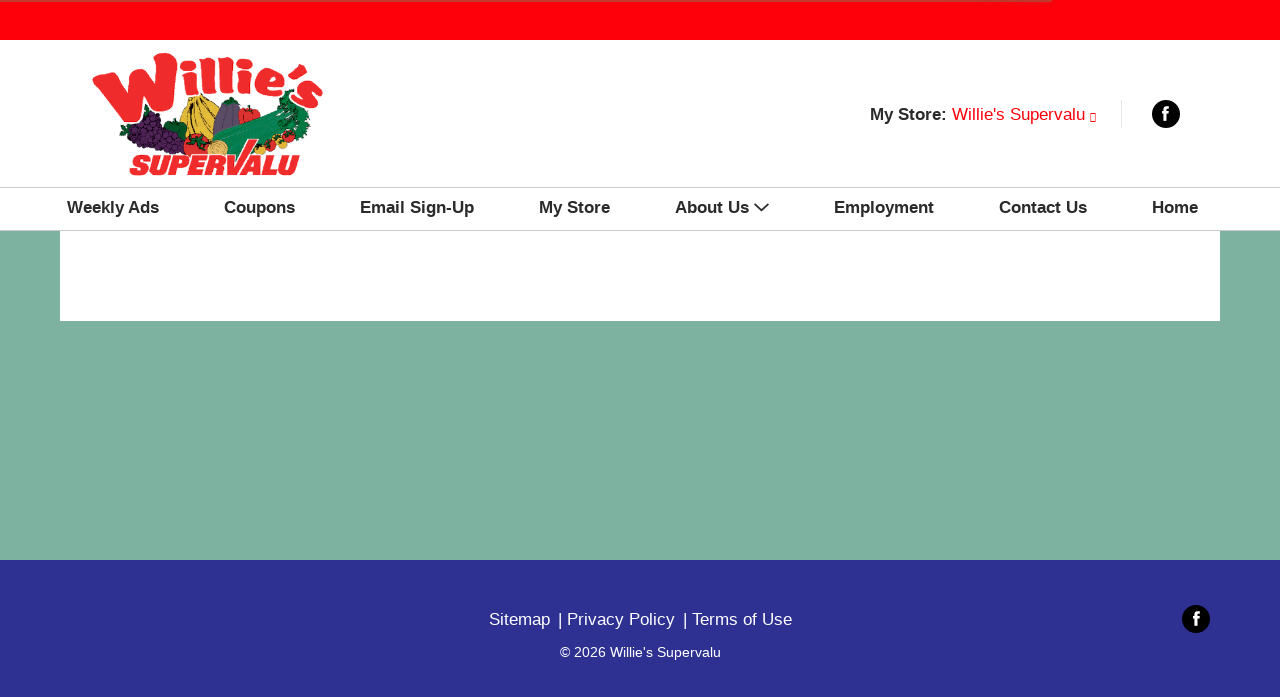

--- FILE ---
content_type: text/html; charset=UTF-8
request_url: https://www.williessupervalu.com/recipes?category_id=264312&n=healthy
body_size: 10698
content:

<!DOCTYPE html> 
<html lang="en-US" data-trailing-slash="">
<head>
    <meta http-equiv="X-UA-Compatible" content="IE=edge" />
    <meta charset="UTF-8" />
    <meta name="viewport" content="width=device-width" />
    <title>Recipes | Cooking Recipes | Appetizers | Willie&#039;s Supervalu</title>
<link data-rocket-prefetch href="https://asset.freshop.ncrcloud.com" rel="dns-prefetch">
<link data-rocket-prefetch href="https://supervalu.advertserve.com" rel="dns-prefetch">
<link data-rocket-prefetch href="https://www.googletagmanager.com" rel="dns-prefetch"><link rel="preload" data-rocket-preload as="image" href="https://www.williessupervalu.com/wp-content/uploads/2019/12/MorrisWilliesLogo.png" fetchpriority="high">
          <link rel="shortcut icon" href="https://www.williessupervalu.com/wp-content/uploads/2019/10/favicon-Willies-Supervalue.png" />
      <meta name='robots' content='index, follow, max-image-preview:large, max-snippet:-1, max-video-preview:-1' />
	<style>img:is([sizes="auto" i], [sizes^="auto," i]) { contain-intrinsic-size: 3000px 1500px }</style>
	
	<!-- This site is optimized with the Yoast SEO plugin v26.8 - https://yoast.com/product/yoast-seo-wordpress/ -->
	<meta name="description" content="Find cooking recipes for the kitchen at Willie&#039;s Supervalu. Discover recipes for appetizers, desserts, breakfast, lunch or dinner here!" />
	<link rel="canonical" href="https://www.williessupervalu.com/recipes" />
	<meta property="og:locale" content="en_US" />
	<meta property="og:type" content="article" />
	<meta property="og:title" content="Recipes | Cooking Recipes | Appetizers | Willie&#039;s Supervalu" />
	<meta property="og:description" content="Find cooking recipes for the kitchen at Willie&#039;s Supervalu. Discover recipes for appetizers, desserts, breakfast, lunch or dinner here!" />
	<meta property="og:url" content="https://www.williessupervalu.com/recipes" />
	<meta property="og:site_name" content="Willie&#039;s Supervalu" />
	<meta property="article:publisher" content="https://www.facebook.com/WilliesSV/" />
	<meta property="article:modified_time" content="2020-02-10T19:05:55+00:00" />
	<meta name="twitter:card" content="summary_large_image" />
	<script type="application/ld+json" class="yoast-schema-graph">{"@context":"https://schema.org","@graph":[{"@type":"WebPage","@id":"https://www.williessupervalu.com/recipes","url":"https://www.williessupervalu.com/recipes","name":"Recipes | Cooking Recipes | Appetizers | Willie's Supervalu","isPartOf":{"@id":"https://www.williessupervalu.com/#website"},"datePublished":"2015-09-25T20:11:41+00:00","dateModified":"2020-02-10T19:05:55+00:00","description":"Find cooking recipes for the kitchen at Willie's Supervalu. Discover recipes for appetizers, desserts, breakfast, lunch or dinner here!","breadcrumb":{"@id":"https://www.williessupervalu.com/recipes#breadcrumb"},"inLanguage":"en-US","potentialAction":[{"@type":"ReadAction","target":["https://www.williessupervalu.com/recipes"]}]},{"@type":"BreadcrumbList","@id":"https://www.williessupervalu.com/recipes#breadcrumb","itemListElement":[{"@type":"ListItem","position":1,"name":"Home","item":"https://www.williessupervalu.com/"},{"@type":"ListItem","position":2,"name":"Recipes"}]},{"@type":"WebSite","@id":"https://www.williessupervalu.com/#website","url":"https://www.williessupervalu.com/","name":"Willie&#039;s Supervalu","description":"","publisher":{"@id":"https://www.williessupervalu.com/#organization"},"potentialAction":[{"@type":"SearchAction","target":{"@type":"EntryPoint","urlTemplate":"https://www.williessupervalu.com/?s={search_term_string}"},"query-input":{"@type":"PropertyValueSpecification","valueRequired":true,"valueName":"search_term_string"}}],"inLanguage":"en-US"},{"@type":"Organization","@id":"https://www.williessupervalu.com/#organization","name":"Willie's Supervalu","url":"https://www.williessupervalu.com/","logo":{"@type":"ImageObject","inLanguage":"en-US","@id":"https://www.williessupervalu.com/#/schema/logo/image/","url":"https://www.williessupervalu.com/wp-content/uploads/2020/01/logo@2x.png","contentUrl":"https://www.williessupervalu.com/wp-content/uploads/2020/01/logo@2x.png","width":"2048","height":"948","caption":"Willie's Supervalu"},"image":{"@id":"https://www.williessupervalu.com/#/schema/logo/image/"},"sameAs":["https://www.facebook.com/WilliesSV/","https://www.instagram.com/morris.bou.crew/"]}]}</script>
	<!-- / Yoast SEO plugin. -->


<link rel='dns-prefetch' href='//asset.freshop.ncrcloud.com' />

<link rel='stylesheet' id='owl-carousel-css-css' href='https://www.williessupervalu.com/wp-content/themes/fp-wp-simply-good-unfi/resources/vendor/owlcarousel/assets/owl.carousel.css?ver=1.0.1' type='text/css' media='all' />
<link rel='stylesheet' id='owl-carousel-theme-css-css' href='https://www.williessupervalu.com/wp-content/themes/fp-wp-simply-good-unfi/resources/vendor/owlcarousel/assets/owl.theme.default.min.css?ver=1.0.1' type='text/css' media='all' />
<link rel='stylesheet' id='style-print-css' href='https://www.williessupervalu.com/wp-content/themes/fp-wp-simply-good-unfi/resources/stylesheets/css/print.css?ver=1.0.1' type='text/css' media='all' />
<link rel='stylesheet' id='style-wp-content-css' href='https://www.williessupervalu.com/wp-includes/js/tinymce/skins/wordpress/wp-content.css?ver=6.8.3' type='text/css' media='all' />
<link rel='stylesheet' id='style-screen-css' href='https://www.williessupervalu.com/wp-content/themes/fp-wp-simply-good-unfi/resources/stylesheets/css/screen.css?ver=1.0.1' type='text/css' media='all' />
<style id='wp-block-library-inline-css' type='text/css'>
:root{--wp-admin-theme-color:#007cba;--wp-admin-theme-color--rgb:0,124,186;--wp-admin-theme-color-darker-10:#006ba1;--wp-admin-theme-color-darker-10--rgb:0,107,161;--wp-admin-theme-color-darker-20:#005a87;--wp-admin-theme-color-darker-20--rgb:0,90,135;--wp-admin-border-width-focus:2px;--wp-block-synced-color:#7a00df;--wp-block-synced-color--rgb:122,0,223;--wp-bound-block-color:var(--wp-block-synced-color)}@media (min-resolution:192dpi){:root{--wp-admin-border-width-focus:1.5px}}.wp-element-button{cursor:pointer}:root{--wp--preset--font-size--normal:16px;--wp--preset--font-size--huge:42px}:root .has-very-light-gray-background-color{background-color:#eee}:root .has-very-dark-gray-background-color{background-color:#313131}:root .has-very-light-gray-color{color:#eee}:root .has-very-dark-gray-color{color:#313131}:root .has-vivid-green-cyan-to-vivid-cyan-blue-gradient-background{background:linear-gradient(135deg,#00d084,#0693e3)}:root .has-purple-crush-gradient-background{background:linear-gradient(135deg,#34e2e4,#4721fb 50%,#ab1dfe)}:root .has-hazy-dawn-gradient-background{background:linear-gradient(135deg,#faaca8,#dad0ec)}:root .has-subdued-olive-gradient-background{background:linear-gradient(135deg,#fafae1,#67a671)}:root .has-atomic-cream-gradient-background{background:linear-gradient(135deg,#fdd79a,#004a59)}:root .has-nightshade-gradient-background{background:linear-gradient(135deg,#330968,#31cdcf)}:root .has-midnight-gradient-background{background:linear-gradient(135deg,#020381,#2874fc)}.has-regular-font-size{font-size:1em}.has-larger-font-size{font-size:2.625em}.has-normal-font-size{font-size:var(--wp--preset--font-size--normal)}.has-huge-font-size{font-size:var(--wp--preset--font-size--huge)}.has-text-align-center{text-align:center}.has-text-align-left{text-align:left}.has-text-align-right{text-align:right}#end-resizable-editor-section{display:none}.aligncenter{clear:both}.items-justified-left{justify-content:flex-start}.items-justified-center{justify-content:center}.items-justified-right{justify-content:flex-end}.items-justified-space-between{justify-content:space-between}.screen-reader-text{border:0;clip-path:inset(50%);height:1px;margin:-1px;overflow:hidden;padding:0;position:absolute;width:1px;word-wrap:normal!important}.screen-reader-text:focus{background-color:#ddd;clip-path:none;color:#444;display:block;font-size:1em;height:auto;left:5px;line-height:normal;padding:15px 23px 14px;text-decoration:none;top:5px;width:auto;z-index:100000}html :where(.has-border-color){border-style:solid}html :where([style*=border-top-color]){border-top-style:solid}html :where([style*=border-right-color]){border-right-style:solid}html :where([style*=border-bottom-color]){border-bottom-style:solid}html :where([style*=border-left-color]){border-left-style:solid}html :where([style*=border-width]){border-style:solid}html :where([style*=border-top-width]){border-top-style:solid}html :where([style*=border-right-width]){border-right-style:solid}html :where([style*=border-bottom-width]){border-bottom-style:solid}html :where([style*=border-left-width]){border-left-style:solid}html :where(img[class*=wp-image-]){height:auto;max-width:100%}:where(figure){margin:0 0 1em}html :where(.is-position-sticky){--wp-admin--admin-bar--position-offset:var(--wp-admin--admin-bar--height,0px)}@media screen and (max-width:600px){html :where(.is-position-sticky){--wp-admin--admin-bar--position-offset:0px}}
</style>
<style id='classic-theme-styles-inline-css' type='text/css'>
/*! This file is auto-generated */
.wp-block-button__link{color:#fff;background-color:#32373c;border-radius:9999px;box-shadow:none;text-decoration:none;padding:calc(.667em + 2px) calc(1.333em + 2px);font-size:1.125em}.wp-block-file__button{background:#32373c;color:#fff;text-decoration:none}
</style>
<link rel='stylesheet' id='new_style-css' href='https://www.williessupervalu.com/wp-content/plugins/freshop-so-layout-blocks/so_prebuilt_layouts.css?ver=1.0.0' type='text/css' media='all' />
<link rel='stylesheet' id='bb-taps-editor-style-shared-css' href='https://www.williessupervalu.com/wp-content/editor-style-shared.css?ver=6.8.3' type='text/css' media='all' />
<link rel='stylesheet' id='UserAccessManagerLoginForm-css' href='https://www.williessupervalu.com/wp-content/plugins/user-access-manager/assets/css/uamLoginForm.css?ver=2.3.11' type='text/css' media='screen' />
<script type="text/javascript" src="https://www.williessupervalu.com/wp-content/themes/fp-wp-simply-good-unfi/resources/vendor/jquery/jquery-2.1.1.min.js?ver=1.0.1" id="jquery-js"></script>
<script type="text/javascript" id="file_uploads_nfpluginsettings-js-extra">
/* <![CDATA[ */
var params = {"clearLogRestUrl":"https:\/\/www.williessupervalu.com\/wp-json\/nf-file-uploads\/debug-log\/delete-all","clearLogButtonId":"file_uploads_clear_debug_logger","downloadLogRestUrl":"https:\/\/www.williessupervalu.com\/wp-json\/nf-file-uploads\/debug-log\/get-all","downloadLogButtonId":"file_uploads_download_debug_logger"};
/* ]]> */
</script>




















<script type="text/javascript" async src="https://asset.freshop.ncrcloud.com/freshop.js?app_key=willies_unfi&amp;asset_app_key=willies_supervalu&amp;callback=freshopInitialized&amp;allow_bots=true" id="freshop-js"></script>

<link rel="https://api.w.org/" href="https://www.williessupervalu.com/wp-json/" /><link rel="alternate" title="JSON" type="application/json" href="https://www.williessupervalu.com/wp-json/wp/v2/pages/60" /><link rel="alternate" title="oEmbed (JSON)" type="application/json+oembed" href="https://www.williessupervalu.com/wp-json/oembed/1.0/embed?url=https%3A%2F%2Fwww.williessupervalu.com%2Frecipes" />
<link rel="alternate" title="oEmbed (XML)" type="text/xml+oembed" href="https://www.williessupervalu.com/wp-json/oembed/1.0/embed?url=https%3A%2F%2Fwww.williessupervalu.com%2Frecipes&#038;format=xml" />
<!-- Global site tag (gtag.js) - Google Analytics -->
<script async src="https://www.googletagmanager.com/gtag/js?id=UA-23272870-1"></script>
<script>
  window.dataLayer = window.dataLayer || [];
  function gtag(){dataLayer.push(arguments);}
  gtag('js', new Date());

  gtag('config', 'UA-23272870-1');
</script>
<script type="text/javascript"><!--// Typekit Fonts --></script><!--// <style></style> --><!-- BEGIN ADVERTSERVE CODE -->
<script type="text/javascript">
var _avp = _avp || [];
(function() {
  var s = document.createElement('script');
  s.type = 'text/javascript'; s.async = true; s.src = window.location.protocol + '//supervalu.advertserve.com/js/libcode3.js';
  var x = document.getElementsByTagName('script')[0];
  x.parentNode.insertBefore(s, x);
})();
</script>
<!-- END ADVERTSERVE CODE -->
<!-- Theme Customizer --  Styles-->
<style type="text/css">
    
/* CORE COLORS*/    
    
    /*HR Color*/
    hr,
    .hr-color,
    hr.hr-color {
        border-top: 2px solid #157254; /*primary*/
    }
    
    /*Page Wrap Background Color*/
    .page-wrap { 
        background: #7db1a0; /*light grey*/
    }
    
    /*Text Widget Header 1 Text*/
    .textwidget h1 {           
        color: #2e3192; /*primary*/
    }    
    
    /*Text Widget Header 2 Text*/
    .textwidget h2 {           
        color: #fe000a; /*secondary*/
    }
    
    /*Text Widget Header 3 Text*/
    .textwidget h3 {           
        color: #016544; /*tertiary*/
    } 
    
    /*Link Base Color*/
    a,
    a:hover,
    a:active,
    a:focus,
    .fp-btn-link, 
    a.fp-btn-link,
    .fp-store-locator .fp-panel-item .fp-store-title a,
    .fp-store-locator .fp-panel-item .fp-panel-body a.fp-link-secondary,
    .fp-department-breadcrumb .fp-back a,
    .fp-department-breadcrumb .fp-back a:hover,
    .fp-department-breadcrumb .fp-back a:active,
    .fp-department-breadcrumb .fp-back a:focus,
    .fp-btn-instructions .fp-custom-link,
    .store-landing .store-explore div a,
    .fp-user-store-indicator .fp-dropdown-selected-store .fp-store-hours a, 
    .fp-user-store-indicator .fp-dropdown-selected-store .fp-store-phone a, 
    .fp-user-store-indicator .fp-dropdown-selected-store .fp-store-directions a, 
    .fp-user-store-indicator .fp-dropdown-selected-store .fp-store-other a {
        color: #fe000a ; /*secondary*/
    }
    
    .fp-user-store-indicator .fp-dropdown-selected-store .fp-store-hours a, 
    .fp-user-store-indicator .fp-dropdown-selected-store .fp-store-phone a, 
    .fp-user-store-indicator .fp-dropdown-selected-store .fp-store-directions a, 
    .fp-user-store-indicator .fp-dropdown-selected-store .fp-store-other a {
        color: #fe000a !important; /*secondary*/
    } 

    /*Link Base Color Hover*/
    a:hover, 
    .fp-nav li a:hover, 
    .fp-nav li a:focus,
    .fp-paging-list ul li a.fp-is-selected,
    .fp-paging-list ul li a:hover,
    .fp-paging .fp-btn-first:hover, 
    .fp-paging .fp-btn-last:hover, 
    .fp-paging .fp-btn-prev:hover, 
    .fp-paging .fp-btn-next:hover,
    .store-landing .store-explore div a:hover { 
	   color: #c2171e; /*secondary-dark*/
    }

    /*Primary Button Background Color*/
    .fp-btn-primary,
    .fp-mini-list .fp-btn-checkout,
    .fp-mini-list.fp-is-checkout-disabled .fp-btn-full-list,
    a.fp-btn-primary,
    .fp-mini-list a.fp-btn-checkout,
    .fp-mini-list.fp-is-checkout-disabled a.fp-btn-full-list,
    .fp-btn, 
    .fp-json-editor .btn, a.fp-btn, 
    .fp-json-editor a.btn, 
    input[type="submit"].fp-btn, 
    .fp-json-editor input[type="submit"].btn,
    a.button, 
    .store-landing.selected-store .store-buttons a, 
    input[type="submit"], 
    button.button, 
    li.button-medium a,
    .fp-account-create input[type=submit].fp-btn-create,
    .fp-checkout-banner .fp-btn-checkout {
	   background: #2e3192; /*primary*/
    }  
    
    /*Primary Button Background Color Hover*/   
    a.button:active,
    a.button:hover,
    a.button:focus, 
    .store-landing.selected-store .store-buttons a:hover, input[type="submit"]:hover, 
    button.button:hover, 
    li.button-medium a:hover,
    .fp-btn-primary:hover,
    .fp-mini-list .fp-btn-checkout:hover, 
    .fp-mini-list.fp-is-checkout-disabled .fp-btn-full-list:hover, 
    .fp-btn-primary:focus, 
    .fp-mini-list .fp-btn-checkout:focus, 
    .fp-mini-list.fp-is-checkout-disabled .fp-btn-full-list:focus, 
    .fp-btn-primary:active, 
    .fp-mini-list .fp-btn-checkout:active, 
    .fp-mini-list.fp-is-checkout-disabled .fp-btn-full-list:active, 
    .fp-btn-primary.fp-is-active, 
    .fp-mini-list .fp-is-active.fp-btn-checkout, 
    .fp-mini-list.fp-is-checkout-disabled .fp-is-active.fp-btn-full-list, a.fp-btn-primary:hover, 
    .fp-mini-list a.fp-btn-checkout:hover, 
    .fp-mini-list.fp-is-checkout-disabled a.fp-btn-full-list:hover, 
    a.fp-btn-primary:focus, 
    .fp-mini-list a.fp-btn-checkout:focus, 
    .fp-mini-list.fp-is-checkout-disabled a.fp-btn-full-list:focus, 
    a.fp-btn-primary:active, 
    .fp-mini-list a.fp-btn-checkout:active, 
    .fp-mini-list.fp-is-checkout-disabled a.fp-btn-full-list:active, 
    a.fp-btn-primary.fp-is-active, 
    .fp-mini-list a.fp-is-active.fp-btn-checkout, 
    .fp-mini-list.fp-is-checkout-disabled a.fp-is-active.fp-btn-full-list,
    .fp-btn:hover, 
    .fp-json-editor .btn:hover, 
    .fp-btn:focus, 
    .fp-json-editor .btn:focus, 
    .fp-btn:active, 
    .fp-json-editor .btn:active, 
    .fp-btn.fp-is-active, 
    .fp-json-editor .fp-is-active.btn, 
    a.fp-btn:hover, 
    .fp-json-editor a.btn:hover, 
    a.fp-btn:focus, 
    .fp-json-editor a.btn:focus, 
    a.fp-btn:active, 
    .fp-json-editor a.btn:active, 
    a.fp-btn.fp-is-active, 
    .fp-json-editor a.fp-is-active.btn, 
    input[type="submit"].fp-btn:hover, 
    .fp-json-editor input[type="submit"].btn:hover, 
    input[type="submit"].fp-btn:focus, 
    .fp-json-editor input[type="submit"].btn:focus, 
    input[type="submit"].fp-btn:active, 
    .fp-json-editor input[type="submit"].btn:active, 
    input[type="submit"].fp-btn.fp-is-active, 
    .fp-json-editor input[type="submit"].fp-is-active.btn
    a.button:active, 
    .store-landing.selected-store .store-buttons a:hover,
    input[type="submit"]:hover, 
    button.button:hover, 
    li.button-medium a:hover,
    .fp-account-create input[type=submit].fp-btn-create.fp-is-active, 
    .fp-account-create input[type=submit].fp-btn-create:active, 
    .fp-account-create input[type=submit].fp-btn-create:focus, 
    .fp-account-create input[type=submit].fp-btn-create:hover ,
    .fp-checkout-banner .fp-btn-checkout:hover {
        background: #161057 !important; /*primary-dark*/ 
    }
    
    /*Primary Button Text Color*/    
    .fp-btn-primary, .fp-mini-list .fp-btn-checkout, .fp-mini-list.fp-is-checkout-disabled .fp-btn-full-list, a.fp-btn-primary, .fp-mini-list a.fp-btn-checkout, .fp-mini-list.fp-is-checkout-disabled a.fp-btn-full-list, .fp-btn, .fp-json-editor .btn, a.fp-btn, .fp-json-editor a.btn, input[type="submit"].fp-btn, .fp-json-editor input[type="submit"].btn, a.button, .store-landing.selected-store .store-buttons a, input[type="submit"], button.button, li.button-medium a, .fp-account-create input[type=submit].fp-btn-create, .fp-checkout-banner .fp-btn-checkout {
        color: #FFFFFF; /*white*/ 
    } 

    /*Secondary Button Background Color*/   
    a.button-secondary, 
    .store-landing .store-buttons a,
    .fp-btn-secondary, 
    .fp-result-header .fp-result-sub-header .fp-options-left .fp-btn-clear-my-favorites, 
    .fp-json-editor .btn, 
    .fp-delivery-indicator form[name="fp-form-delivery-email"] .fp-email-btn, 
    .fp-mini-list .fp-btn-full-list, 
    .fp-recipe-detail .fp-item-details .fp-btn-add-ingredients, 
    a.fp-btn-secondary, 
    .fp-result-header .fp-result-sub-header .fp-options-left a.fp-btn-clear-my-favorites, .fp-json-editor a.btn, 
    .fp-delivery-indicator form[name="fp-form-delivery-email"] a.fp-email-btn, 
    .fp-mini-list a.fp-btn-full-list, 
    .fp-recipe-detail .fp-item-details a.fp-btn-add-ingredients {
	   background: #fe000a; /*secondary*/           
    }    
    
    /*Secondary Button Background Color Hover*/   
    a.button-secondary:active, 
    .store-landing .store-buttons a:hover,
    .fp-btn-secondary:hover,
    .fp-result-header .fp-result-sub-header .fp-options-left .fp-btn-clear-my-favorites:hover, 
    .fp-json-editor .btn:hover, 
    .fp-delivery-indicator form[name="fp-form-delivery-email"] .fp-email-btn:hover, 
    .fp-mini-list .fp-btn-full-list:hover, 
    .fp-recipe-detail .fp-item-details .fp-btn-add-ingredients:hover, 
    .fp-btn-secondary:focus, 
    .fp-result-header .fp-result-sub-header .fp-options-left .fp-btn-clear-my-favorites:focus, 
    .fp-json-editor .btn:focus, 
    .fp-delivery-indicator form[name="fp-form-delivery-email"] .fp-email-btn:focus, 
    .fp-mini-list .fp-btn-full-list:focus, 
    .fp-recipe-detail .fp-item-details .fp-btn-add-ingredients:focus, 
    .fp-btn-secondary:active, 
    .fp-result-header .fp-result-sub-header .fp-options-left .fp-btn-clear-my-favorites:active, 
    .fp-json-editor .btn:active, 
    .fp-delivery-indicator form[name="fp-form-delivery-email"] .fp-email-btn:active, 
    .fp-mini-list .fp-btn-full-list:active, 
    .fp-recipe-detail .fp-item-details .fp-btn-add-ingredients:active, 
    .fp-btn-secondary.fp-is-active, 
    .fp-result-header .fp-result-sub-header .fp-options-left .fp-is-active.fp-btn-clear-my-favorites, 
    .fp-json-editor .fp-is-active.btn, .fp-delivery-indicator form[name="fp-form-delivery-email"] .fp-is-active.fp-email-btn, 
    .fp-mini-list .fp-is-active.fp-btn-full-list, 
    .fp-recipe-detail .fp-item-details .fp-is-active.fp-btn-add-ingredients, a.fp-btn-secondary:hover, 
    .fp-result-header .fp-result-sub-header .fp-options-left a.fp-btn-clear-my-favorites:hover, 
    .fp-json-editor a.btn:hover, 
    .fp-delivery-indicator form[name="fp-form-delivery-email"] a.fp-email-btn:hover, 
    .fp-mini-list a.fp-btn-full-list:hover, 
    .fp-recipe-detail .fp-item-details a.fp-btn-add-ingredients:hover, 
    a.fp-btn-secondary:focus, 
    .fp-result-header .fp-result-sub-header .fp-options-left a.fp-btn-clear-my-favorites:focus, 
    .fp-json-editor a.btn:focus, 
    .fp-delivery-indicator form[name="fp-form-delivery-email"] a.fp-email-btn:focus, 
    .fp-mini-list a.fp-btn-full-list:focus, 
    .fp-recipe-detail .fp-item-details a.fp-btn-add-ingredients:focus, 
    a.fp-btn-secondary:active, 
    .fp-result-header .fp-result-sub-header .fp-options-left a.fp-btn-clear-my-favorites:active, 
    .fp-json-editor a.btn:active, 
    .fp-delivery-indicator form[name="fp-form-delivery-email"] a.fp-email-btn:active, 
    .fp-mini-list a.fp-btn-full-list:active, 
    .fp-recipe-detail .fp-item-details a.fp-btn-add-ingredients:active, 
    a.fp-btn-secondary.fp-is-active, 
    .fp-result-header .fp-result-sub-header .fp-options-left a.fp-is-active.fp-btn-clear-my-favorites, 
    .fp-json-editor a.fp-is-active.btn, 
    .fp-delivery-indicator form[name="fp-form-delivery-email"] a.fp-is-active.fp-email-btn,
    .fp-mini-list a.fp-is-active.fp-btn-full-list, 
    .fp-recipe-detail .fp-item-details a.fp-is-active.fp-btn-add-ingredients,
    a.button-secondary:active,
    .store-landing .store-buttons a:hover {
 	   background: #c2171e; /*secondary-dark*/         
    }
    
    /*Secondary Button Text Color*/    
    .fp-btn-secondary, .fp-result-header .fp-result-sub-header .fp-options-left .fp-btn-clear-my-favorites, .fp-delivery-indicator form[name="fp-form-delivery-email"] .fp-email-btn, .fp-mini-list .fp-btn-full-list, .fp-recipe-detail .fp-item-details .fp-btn-add-ingredients, a.fp-btn-secondary, .fp-result-header .fp-result-sub-header .fp-options-left a.fp-btn-clear-my-favorites, .fp-delivery-indicator form[name="fp-form-delivery-email"] a.fp-email-btn, .fp-mini-list a.fp-btn-full-list, .fp-recipe-detail .fp-item-details a.fp-btn-add-ingredients {
        color: #FFFFFF; /*white*/ 
    } 
    
    /*Add To Cart Buttons*/
    .fp-item-action [class*='fp-btn-'] {
        color: #2e3192; /*primary*/  
    }
    
    .fp-item-action [class*='fp-btn-']:hover,
    .fp-item-action [class*='fp-btn-']:hover,
    .fp-item-action [class*="fp-btn-"]:active {
        color: #161057; /*primary dark*/
    }  
    
    /*Back To Top Button Color*/
    a.cd-top {
        color: #7db1a0; /*primary*/
    }  
    
    /*Back To Top Button Color Hover*/
    a.cd-top:hover, 
    a.cd-top:focus, 
    a.cd-top:active {
        color: #016544; /*primary dark*/
    }   
    
    /*Social Icon Color*/
    ul.social-links li [class^="fp-icon"],
    footer .social-links li a span:first-child {
        color: #FFFFFF; /*white*/
    } 
    
    /*Social Icon Color Hover*/
    ul.social-links li [class^="fp-icon"]:hover {
        color: #FFFFFF; /*white*/
    }    
    
    /*Social Icon Background Color*/
    ul.social-links li [class^="fp-icon"] {
        background: #000000; /*primary*/
    }
    
    /*Social Icon Background Color Hover*/
    ul.social-links li [class^="fp-icon"]:hover {
        background: #5e5e5e; /*primary dark*/
    }     
    
    /*Forms*/
    .fp-required {
	   color: #2e3192; /*primary*/         
    }    
    
    /*Home Page - Bucket Background Color / so page builder*/
    .buckets .bucket a {
        background: #2e3192; /*primary*/
    }
    
    /*Home Page - Bucket Background Color / so page builder*/
    .buckets .bucket a:hover {
        background: #161057; /*primary-dark*/
    }       
    
    /*Shop Page - Shopping Filter Checkbox*/
    input[type='checkbox'].fp-checkbox + label.fp-checkbox .fp-icon-checkbox,
    input[type='radio'].fp-radio + label.fp-radio .fp-icon-radio {
        color: #2e3192; /*primary*/  
    }
    
    /*Shop Page - Checkout Banner Background Color*/
    /*.fp-checkout-banner {
        background-color: ; /*tertiary*/
    /*}*/

    /*Shop Page - Checkout Banner Text Color*/
    /*.fp-checkout-banner .fp-banner-title, 
    .fp-checkout-banner .fp-banner-sub-title,
    .fp-checkout-banner a.fp-btn-available-times, 
    .fp-checkout-banner a.fp-btn-selected-store {
        color: ; /*white*/
    /*}*/    
    
    /*Product Detail Page - Add To List Button*/
    .fp-item-action-lg:not(.fp-is-item-in-list) .fp-btn-increment:after {
        background: #2e3192; /*primary*/  
    }
    
    /*Product Detail Page - Information*/
    .fp-product-detail .fp-nav-tabs li a:hover, 
    .fp-product-detail .fp-nav-tabs .active a {
        border-bottom: 8px solid #161057; /*primary*/
    }
    
    /*Store Locator Page - Map Icons & Badges*/
    /*.fp-store-locator .fp-google-map .fp-icon {
       color: #fe000a; /*secondary*/  
    /*}*/
    
    /*.fp-store-locator .fp-google-map .fp-icon .fp-badge-icon,
    .fp-store-locator .fp-panel-item .fp-panel-heading .fp-badge-icon,
    .fp-badge-icon {
       background: #fe000a; /*secondary*/ 
    /*}*/
    
    /*Weekly Ad Page - Grid Filter Icon*/
    .fp-result-header .fp-result-sub-header .fp-options-right .fp-btn-icon:not(.fp-btn-prev):not(.fp-btn-next):hover, 
    .fp-result-header .fp-result-sub-header .fp-options-right .fp-btn-icon:not(.fp-btn-prev):not(.fp-btn-next).fp-is-selected {
        color: #2e3192; /*primary*/ 
    }
    
    /*Recipe Detail Page - Print Icon Hover Color*/
    .fp-recipe-detail .fp-item-details .fp-item-image .fp-print:hover {
        color: #161057; /*primary*/  
    }
    
    /*Recipe Detail Page - Shelf Tag Color*/
    .fp-shelf-tag.fp-is-selected {
        background-color: #161057; /*primary-dark*/ 
    }

    
    
/* HEADER COLORS*/       
    /*Top Header Background Color*/
    #header .top-header {
        background: #fe000a; /*secondary*/
    } 
 
    /*Header Text Color*/
    #header ul.header-menu li:first-child:after,
    #header .user-my-account-link,
    #header .user-store-indicator, 
    #header .user-session-indicator,
    ul.social-links li span.social-title {
        color:  #2B2B2B; /*quarternary*/
    }
    
    /*Header Link Color*/         
    #header .user-store-indicator a {
        color:  #fe000a; /*secondary*/
    }    

    /*Header Link Color Hover*/         
    #header .user-store-indicator a:hover {
        color:  #c2171e; /*secondary-dark*/
    }    
    
    /*Top Header - My Store Dropdown - Store Name Link Color*/
    #header .top-header .fp-user-store-indicator .fp-dropdown-selected-store a,
    #header .top-header .fp-user-store-indicator .fp-dropdown-selected-store span a {
        color: #fe000a; /*secondary*/
    }
              
    /*Header Background Color*/
    #header {
        background: #FFFFFF; /*white*/
    }
        
    /*Reorder Button Color*/
    /*#header .second-row-wrap .reorder-wrap .reorder-indicator a,
    .reorder-indicator a,
    .fp-reorder-indicator .fp-btn-reorder,
    .fp-reorder-indicator a.fp-btn-reorder {
        color: ; /*quarternary*/
    /*}*/ 
    
    /*Reorder Button Color Hover*/
    /*#header .second-row-wrap .reorder-wrap .reorder-indicator a:hover,
    .reorder-indicator a:hover {
        color: ; /*secondary*/
    /*}*/ 
        
    /*Mini List Icon Color*/
    /*.fp-mini-list-indicator .fp-icon-list-indicator {
        color: ; /*tertiary*/
    /*}*/ 
 
    /*Mini List Icon Color Mobile*/    
    /*#mini-list-mobile-wrapper .fp-mini-list-indicator .fp-btn-indicator .fp-list-quantity {
        background: ; /*tertiary*/
    /*}*/     
        
    /*Dropdown Search Background Color*/
    /*.fp-search-box .fp-dropdown-search {
        background-color: ; /*primary*/
    /*}*/
    
    /*Dropdown Search Background Text Color*/
    /*.fp-search-box .fp-dropdown-search span,
    .fp-search-box .fp-dropdown-search button.fp-dropdown-value .fp-dropdown-icon:before {
        color: ; /*white*/
    /*}*/
    
    /* MOBILE HEADER*/
    /*Mobile Header Select Store Link Color*/
    .mobile-nav-wrapper .account-menu-wrapper #mobile-selected-store a {
        color: #2B2B2B; /*quarternary*/
    }
    
/* MAIN MENU COLORS */
    /*Main Menu Link Color*/
    .main-menu-container .sf-menu.main-menu > li > a {
        color: #2B2B2B; /*quarternary*/    
    }
    
    /*Main Menu Border Top Color*/
    .main-menu-container .sf-menu.main-menu.root-menu-only > li > ul,
    .main-menu-container li.nav-shopping > ul,
    .main-menu-container .sf-menu.main-menu > li > ul:not(#departments) {
            border-top: 6px solid #2B2B2B; /*primary*/
    }
    
    /*Main Menu Link Color Hover*/
    .main-menu-container .sf-menu.main-menu > li > a:hover,
    .main-menu-container .sf-menu.main-menu > li.sfHover > a,
    .main-menu-container .sf-menu.main-menu.root-menu-only > li > ul li:hover > a,
    .main-menu-container .sf-menu.main-menu.root-menu-only > li > ul li.sf-hover > a,
    .main-menu-container li.nav-shopping > ul li:hover > a,
    .main-menu-container li.nav-shopping > ul li.sf-hover > a,
    .main-menu-container .sf-menu.main-menu > li.current-menu-item > a,
    .main-menu-container .sf-menu.main-menu > li.current-page-parent > a,
    .main-menu-container .sf-menu.main-menu > li.current-page-ancestor > a    {
        color: #fe000a; /*primary*/    
    }    
    

/* HOMEPAGE COLORS */   
    /*Homepage Headline Background Color*/
    /*.homepage-headline {
        background: ; /*tertiary*/   
    /*}*/ 
    
    /*Homepage Headline Title Color*/
    /*.homepage-headline h1 {
        color: ; /*white*/  
    /*}*/   
        
    /*CTA Box Item Title Background Color*/
    /*.cta-box-item h1 {
        background: ; /*tertiary*/
    /*}*/ 
    
    /*CTA Box Item Title Background Hover Color*/
    /*.cta-box-item h1:hover,
    .cta-box-item:hover h1 {
        background: ; /*primary*/
    /*}*/
        
    /*Homepage Bucket Border Color*/
    /*.homepage-bottom a {
        border: 1px solid ; /*tertiary*/
    /*}*/
    
    /*Homepage Bucket Link Color*/
    /*.homepage-bottom a em,
    .homepage-bottom {
        color: ; /*tertiary*/
    /*}*/
    
    /*Homepage Bucket Hover Color*/
    /*.homepage-bottom a:hover {
        color: ; /*primary*/
        /*border: 1px solid ; /*primary*/
    /*}*/    
    
    /*.homepage-bottom a:hover em {
        color: ; /*primary*/
    /*}*/    
    
    /*Department Goods Text Color*/
    /*.dept-goods-wrap a.dept-goods-item {
        color: ; /*secondary*/
    /*}*/
    
    /*Department Goods Text Color Hover*/
    /*.dept-goods-wrap a.dept-goods-item:hover {
        color: ; /*secondary*/
    /*}*/
    
    
/* FOOTER COLORS */
    /*Footer Background Color*/
    footer {
        background-color: #2e3192; /*quarternary*/
    }
        
    /*Footer Text Color*/
    footer .footer-content > div a,
    footer .copyright,
    footer .footer-menu-col li + li:before {
        color: #FFFFFF; /*white*/
    } 
        
    /*Footer Text Color Hover*/
    footer .footer-content > div a:hover,
    footer .footer-menu-bottom li a:hover {
        color: #fe000a; /*secondary*/
    } 
   
    </style>
    <meta name="generator" content="WP Rocket 3.20.3" data-wpr-features="wpr_minify_concatenate_js wpr_preconnect_external_domains wpr_oci wpr_desktop" /></head>

<body class="wp-singular page-template page-template-page-store page-template-page-store-php page page-id-60 wp-theme-fp-wp-simply-good-unfi wp-child-theme-fp-wp-simply-good-unfi-willies-supervalu">

<div  class="page-wrap">
    <div  class="header container-fluid visible-print-block">
        <div  class="row">
            <div class="col-xs-2">
                <img fetchpriority="high" src="https://www.williessupervalu.com/wp-content/uploads/2019/12/MorrisWilliesLogo.png" alt="Willie&#039;s Supervalu" width="100" />
            </div>
            <div class="col-xs-6">
                <div id="store-main-info" class="bd-left padding-left"></div>
            </div>
        </div>
    </div>
    <header  id="header">
        <div  class="top-header visible-md visible-lg">
            <div  class="container">
                <div class="col-md-12">
                    
                </div>
            </div>
        </div>
        <div  class="logo-row first-row visible-md visible-lg">
            <div class="container">
                <div class="row">
                    <div class="col-md-4">
                        <a class="logo-header" href="https://www.williessupervalu.com"><img src="https://www.williessupervalu.com/wp-content/uploads/2019/12/MorrisWilliesLogo.png" alt="Willie&#039;s Supervalu" width="260" /></a>
                    </div>
                    <div class="col-md-8">
                        <div class="second-row-wrap">
                            <div class="social-links-wrap">
							<ul class="social-links">
                    <!--<li><span class="social-title">Follow Us:</span></li>-->
																							<li>
							<a href="https://www.facebook.com/WilliesSV/" title="facebook" class="my-store-link-facebook"  target="_blank"  ><span class="fp-icon-facebook-layered bg-facebook"></span><span class="hidden">facebook</span></a>
							</li>
																																																											</ul>
            			
                    </div> 
                            
                        <div class="user-store-indicator store-indicator"></div>    
                        </div>  
                    </div>
                </div>
            </div>
            
            <div class="">
            <div class="row">
                    <div class="main-menu-container">
                        <nav id="navigation" role="navigation">
                            <div class="menu-main-menu-container row">
                                                                       <div class="menu-main-menu-container"><ul id="menu-main-menu" class="sf-menu main-menu"><li id="menu-item-490" class="menu-item menu-item-type-post_type menu-item-object-page menu-item-490"><a href="https://www.williessupervalu.com/weekly-ad"><span>Weekly Ads</span></a></li>
<li id="menu-item-4426" class="menu-item menu-item-type-post_type menu-item-object-page menu-item-4426"><a href="https://www.williessupervalu.com/coupons"><span>Coupons</span></a></li>
<li id="menu-item-488" class="menu-item menu-item-type-post_type menu-item-object-page menu-item-488"><a href="https://www.williessupervalu.com/email-sign-up"><span>Email Sign-Up</span></a></li>
<li id="menu-item-263" class="nav-my-store menu-item menu-item-type-post_type menu-item-object-page menu-item-263"><a href="https://www.williessupervalu.com/my-store"><span>My Store</span></a></li>
<li id="menu-item-691" class="menu-item menu-item-type-post_type menu-item-object-page menu-item-has-children menu-item-691"><a href="https://www.williessupervalu.com/about-us"><span>About Us</span></a>
<ul class="sub-menu">
	<li id="menu-item-914" class="menu-item menu-item-type-post_type menu-item-object-page menu-item-914"><a href="https://www.williessupervalu.com/department"><span>Department</span></a></li>
	<li id="menu-item-1028" class="menu-item menu-item-type-post_type menu-item-object-page menu-item-1028"><a href="https://www.williessupervalu.com/private-brands"><span>Private Brands</span></a></li>
	<li id="menu-item-730" class="menu-item menu-item-type-post_type menu-item-object-page menu-item-730"><a href="https://www.williessupervalu.com/living-well"><span>Living Well</span></a></li>
	<li id="menu-item-731" class="menu-item menu-item-type-post_type menu-item-object-page menu-item-731"><a href="https://www.williessupervalu.com/gift-cards"><span>Gift Cards</span></a></li>
</ul>
</li>
<li id="menu-item-665" class="menu-item menu-item-type-post_type menu-item-object-page menu-item-665"><a href="https://www.williessupervalu.com/employment"><span>Employment</span></a></li>
<li id="menu-item-109" class="menu-item menu-item-type-post_type menu-item-object-page menu-item-109"><a href="https://www.williessupervalu.com/contact-us"><span>Contact Us</span></a></li>
<li id="menu-item-690" class="menu-item menu-item-type-custom menu-item-object-custom menu-item-home menu-item-690"><a href="https://www.williessupervalu.com"><span>Home</span></a></li>
</ul></div>                                                                </div>
                        </nav>
                    </div>                             
                </div>
            </div>
        </div>
    	

    	<!-- small/x-small views -->
    	<!-- header -->
    	<div  class="mobile-header-wrapper hidden-md hidden-lg">
    		<div class="mobile-header container-fluid">
    			<div class="row">
    				<div class="col-xs-10 col-md-9 mobile-header-left">
    					<button id="navbar-toggle" type="button" class="navbar-toggle fastClick">
    						<span class="sr-only">Toggle navigation</span> 
    						<span class="icon-bar"></span> 
    						<span class="icon-bar"></span> 
    						<span class="icon-bar"></span> 
    					</button>
    					<div class="mobile-nav-logo">
    						<a href="/" class="logo fastClick"><img src="https://www.williessupervalu.com/wp-content/uploads/2019/12/MorrisWilliesLogo-mobile.png" alt="Willie&#039;s Supervalu" /></a>
    					</div>
    				</div>

    			</div>
    		</div>

    	</div>
    </header>

<!-- small/x-small menu -->
<!-- menu -->
<div  id="mobile-nav-wrapper" class="mobile-nav-wrapper hidden-md hidden-lg">
    <div class="nav-header-wrapper">
        <div class="nav-header">
            <div  class="container-fluid">
	            <div class="row">
	                <div class="level-0 page-title">
	                    <h1 class="page-title">
	                        <span>Page Title</span> 
	                    </h1>
	                    <a href="javascript:;" class="glyphicon glyphicon-remove"><span class="hidden">Remove</span></a>
	                </div>
	            </div>
	        </div>
        </div>
    </div>
    <div  class="container-fluid container-account-menu">
        <div class="account-menu-wrapper">
                        <div id="mobile-selected-store">
                <span class="fp-icon fp-icon-map-marker"></span><span class="nav-my-store">My Store: <a href="/my-store/store-locator/">Select Store</a></span>
            </div>
                    </div>
    </div>
    <div class="container-fluid">
    	<div class="row col-nav" id="mobile-nav">
    	</div>
    </div>
    <div  id="mobile-menu-footer">
    	 <div class="menu-footer-menu-mobile-container"><ul id="menu-footer-menu-mobile" class="menu"><li id="menu-item-180" class="mobile-menu-hide menu-item menu-item-type-post_type menu-item-object-page menu-item-180"><a href="https://www.williessupervalu.com/privacy-policy">Privacy Policy</a></li>
<li id="menu-item-366" class="mobile-menu-hide menu-item menu-item-type-post_type menu-item-object-page menu-item-366"><a href="https://www.williessupervalu.com/terms-of-use">Terms of Use</a></li>
</ul></div>		<ul class="mobile-logout">
            <li><a class="logout-link" href="/my-account#!/logout">Sign Out</a></li>
        </ul>
	</div>
</div>
<div  class="container main-content-wrap">
	<section  id="content" role="main">
							
					<div id="page-title" class="page-title"></div>
<div id="department-breadcrumb" class="breadcrumb department-breadcrumb" data-type="recipe"></div>
<div id="recipes"></div>
<div id="recipe-products"></div>
				
				</section>
</div>

<div  class="push hidden-print"></div>
<footer  id="footer">
	<a href="javascript:;" class="cd-top"><span class="hidden">Back to top</span><span class="fp-icon-scroll-top-square"></span></a>
	<div class="container">
		<div class="footer-content clearfix">
			<div class="col-xs-12">
				<ul class="social-links">
					                                                                        <li>
                            	<a href="https://www.facebook.com/WilliesSV/" title="facebook" class="my-store-link-facebook"  target="_blank"  ><span class="fp-icon-facebook-layered bg-facebook"></span><span class="hidden">facebook</span></a>
                            </li>
                                                                                                                                                                                                                                            
				</ul>
				<div class="menu-footer-menu-bottom-container"><ul id="menu-footer-menu-bottom" class="footer-menu-bottom"><li id="menu-item-965" class="menu-item menu-item-type-post_type menu-item-object-page menu-item-965"><a href="https://www.williessupervalu.com/sitemap">Sitemap</a></li>
<li id="menu-item-288" class="menu-item menu-item-type-post_type menu-item-object-page menu-item-288"><a href="https://www.williessupervalu.com/privacy-policy">Privacy Policy</a></li>
<li id="menu-item-287" class="menu-item menu-item-type-post_type menu-item-object-page menu-item-287"><a href="https://www.williessupervalu.com/terms-of-use">Terms of Use</a></li>
</ul></div>			</div>
		</div>
		<div class="copyright">
			<div class="col-xs-12">
				&copy; 2026 Willie&#039;s Supervalu			</div>
		</div>
	</div>
	<div  id="tracking"></div>
</footer>
</div>
<script type="speculationrules">
{"prefetch":[{"source":"document","where":{"and":[{"href_matches":"\/*"},{"not":{"href_matches":["\/wp-*.php","\/wp-admin\/*","\/wp-content\/uploads\/*","\/wp-content\/*","\/wp-content\/plugins\/*","\/wp-content\/themes\/fp-wp-simply-good-unfi-willies-supervalu\/*","\/wp-content\/themes\/fp-wp-simply-good-unfi\/*","\/*\\?(.+)"]}},{"not":{"selector_matches":"a[rel~=\"nofollow\"]"}},{"not":{"selector_matches":".no-prefetch, .no-prefetch a"}}]},"eagerness":"conservative"}]}
</script>
<style id='global-styles-inline-css' type='text/css'>
:root{--wp--preset--aspect-ratio--square: 1;--wp--preset--aspect-ratio--4-3: 4/3;--wp--preset--aspect-ratio--3-4: 3/4;--wp--preset--aspect-ratio--3-2: 3/2;--wp--preset--aspect-ratio--2-3: 2/3;--wp--preset--aspect-ratio--16-9: 16/9;--wp--preset--aspect-ratio--9-16: 9/16;--wp--preset--color--black: #000000;--wp--preset--color--cyan-bluish-gray: #abb8c3;--wp--preset--color--white: #ffffff;--wp--preset--color--pale-pink: #f78da7;--wp--preset--color--vivid-red: #cf2e2e;--wp--preset--color--luminous-vivid-orange: #ff6900;--wp--preset--color--luminous-vivid-amber: #fcb900;--wp--preset--color--light-green-cyan: #7bdcb5;--wp--preset--color--vivid-green-cyan: #00d084;--wp--preset--color--pale-cyan-blue: #8ed1fc;--wp--preset--color--vivid-cyan-blue: #0693e3;--wp--preset--color--vivid-purple: #9b51e0;--wp--preset--gradient--vivid-cyan-blue-to-vivid-purple: linear-gradient(135deg,rgba(6,147,227,1) 0%,rgb(155,81,224) 100%);--wp--preset--gradient--light-green-cyan-to-vivid-green-cyan: linear-gradient(135deg,rgb(122,220,180) 0%,rgb(0,208,130) 100%);--wp--preset--gradient--luminous-vivid-amber-to-luminous-vivid-orange: linear-gradient(135deg,rgba(252,185,0,1) 0%,rgba(255,105,0,1) 100%);--wp--preset--gradient--luminous-vivid-orange-to-vivid-red: linear-gradient(135deg,rgba(255,105,0,1) 0%,rgb(207,46,46) 100%);--wp--preset--gradient--very-light-gray-to-cyan-bluish-gray: linear-gradient(135deg,rgb(238,238,238) 0%,rgb(169,184,195) 100%);--wp--preset--gradient--cool-to-warm-spectrum: linear-gradient(135deg,rgb(74,234,220) 0%,rgb(151,120,209) 20%,rgb(207,42,186) 40%,rgb(238,44,130) 60%,rgb(251,105,98) 80%,rgb(254,248,76) 100%);--wp--preset--gradient--blush-light-purple: linear-gradient(135deg,rgb(255,206,236) 0%,rgb(152,150,240) 100%);--wp--preset--gradient--blush-bordeaux: linear-gradient(135deg,rgb(254,205,165) 0%,rgb(254,45,45) 50%,rgb(107,0,62) 100%);--wp--preset--gradient--luminous-dusk: linear-gradient(135deg,rgb(255,203,112) 0%,rgb(199,81,192) 50%,rgb(65,88,208) 100%);--wp--preset--gradient--pale-ocean: linear-gradient(135deg,rgb(255,245,203) 0%,rgb(182,227,212) 50%,rgb(51,167,181) 100%);--wp--preset--gradient--electric-grass: linear-gradient(135deg,rgb(202,248,128) 0%,rgb(113,206,126) 100%);--wp--preset--gradient--midnight: linear-gradient(135deg,rgb(2,3,129) 0%,rgb(40,116,252) 100%);--wp--preset--font-size--small: 13px;--wp--preset--font-size--medium: 20px;--wp--preset--font-size--large: 36px;--wp--preset--font-size--x-large: 42px;--wp--preset--spacing--20: 0.44rem;--wp--preset--spacing--30: 0.67rem;--wp--preset--spacing--40: 1rem;--wp--preset--spacing--50: 1.5rem;--wp--preset--spacing--60: 2.25rem;--wp--preset--spacing--70: 3.38rem;--wp--preset--spacing--80: 5.06rem;--wp--preset--shadow--natural: 6px 6px 9px rgba(0, 0, 0, 0.2);--wp--preset--shadow--deep: 12px 12px 50px rgba(0, 0, 0, 0.4);--wp--preset--shadow--sharp: 6px 6px 0px rgba(0, 0, 0, 0.2);--wp--preset--shadow--outlined: 6px 6px 0px -3px rgba(255, 255, 255, 1), 6px 6px rgba(0, 0, 0, 1);--wp--preset--shadow--crisp: 6px 6px 0px rgba(0, 0, 0, 1);}:where(.is-layout-flex){gap: 0.5em;}:where(.is-layout-grid){gap: 0.5em;}body .is-layout-flex{display: flex;}.is-layout-flex{flex-wrap: wrap;align-items: center;}.is-layout-flex > :is(*, div){margin: 0;}body .is-layout-grid{display: grid;}.is-layout-grid > :is(*, div){margin: 0;}:where(.wp-block-columns.is-layout-flex){gap: 2em;}:where(.wp-block-columns.is-layout-grid){gap: 2em;}:where(.wp-block-post-template.is-layout-flex){gap: 1.25em;}:where(.wp-block-post-template.is-layout-grid){gap: 1.25em;}.has-black-color{color: var(--wp--preset--color--black) !important;}.has-cyan-bluish-gray-color{color: var(--wp--preset--color--cyan-bluish-gray) !important;}.has-white-color{color: var(--wp--preset--color--white) !important;}.has-pale-pink-color{color: var(--wp--preset--color--pale-pink) !important;}.has-vivid-red-color{color: var(--wp--preset--color--vivid-red) !important;}.has-luminous-vivid-orange-color{color: var(--wp--preset--color--luminous-vivid-orange) !important;}.has-luminous-vivid-amber-color{color: var(--wp--preset--color--luminous-vivid-amber) !important;}.has-light-green-cyan-color{color: var(--wp--preset--color--light-green-cyan) !important;}.has-vivid-green-cyan-color{color: var(--wp--preset--color--vivid-green-cyan) !important;}.has-pale-cyan-blue-color{color: var(--wp--preset--color--pale-cyan-blue) !important;}.has-vivid-cyan-blue-color{color: var(--wp--preset--color--vivid-cyan-blue) !important;}.has-vivid-purple-color{color: var(--wp--preset--color--vivid-purple) !important;}.has-black-background-color{background-color: var(--wp--preset--color--black) !important;}.has-cyan-bluish-gray-background-color{background-color: var(--wp--preset--color--cyan-bluish-gray) !important;}.has-white-background-color{background-color: var(--wp--preset--color--white) !important;}.has-pale-pink-background-color{background-color: var(--wp--preset--color--pale-pink) !important;}.has-vivid-red-background-color{background-color: var(--wp--preset--color--vivid-red) !important;}.has-luminous-vivid-orange-background-color{background-color: var(--wp--preset--color--luminous-vivid-orange) !important;}.has-luminous-vivid-amber-background-color{background-color: var(--wp--preset--color--luminous-vivid-amber) !important;}.has-light-green-cyan-background-color{background-color: var(--wp--preset--color--light-green-cyan) !important;}.has-vivid-green-cyan-background-color{background-color: var(--wp--preset--color--vivid-green-cyan) !important;}.has-pale-cyan-blue-background-color{background-color: var(--wp--preset--color--pale-cyan-blue) !important;}.has-vivid-cyan-blue-background-color{background-color: var(--wp--preset--color--vivid-cyan-blue) !important;}.has-vivid-purple-background-color{background-color: var(--wp--preset--color--vivid-purple) !important;}.has-black-border-color{border-color: var(--wp--preset--color--black) !important;}.has-cyan-bluish-gray-border-color{border-color: var(--wp--preset--color--cyan-bluish-gray) !important;}.has-white-border-color{border-color: var(--wp--preset--color--white) !important;}.has-pale-pink-border-color{border-color: var(--wp--preset--color--pale-pink) !important;}.has-vivid-red-border-color{border-color: var(--wp--preset--color--vivid-red) !important;}.has-luminous-vivid-orange-border-color{border-color: var(--wp--preset--color--luminous-vivid-orange) !important;}.has-luminous-vivid-amber-border-color{border-color: var(--wp--preset--color--luminous-vivid-amber) !important;}.has-light-green-cyan-border-color{border-color: var(--wp--preset--color--light-green-cyan) !important;}.has-vivid-green-cyan-border-color{border-color: var(--wp--preset--color--vivid-green-cyan) !important;}.has-pale-cyan-blue-border-color{border-color: var(--wp--preset--color--pale-cyan-blue) !important;}.has-vivid-cyan-blue-border-color{border-color: var(--wp--preset--color--vivid-cyan-blue) !important;}.has-vivid-purple-border-color{border-color: var(--wp--preset--color--vivid-purple) !important;}.has-vivid-cyan-blue-to-vivid-purple-gradient-background{background: var(--wp--preset--gradient--vivid-cyan-blue-to-vivid-purple) !important;}.has-light-green-cyan-to-vivid-green-cyan-gradient-background{background: var(--wp--preset--gradient--light-green-cyan-to-vivid-green-cyan) !important;}.has-luminous-vivid-amber-to-luminous-vivid-orange-gradient-background{background: var(--wp--preset--gradient--luminous-vivid-amber-to-luminous-vivid-orange) !important;}.has-luminous-vivid-orange-to-vivid-red-gradient-background{background: var(--wp--preset--gradient--luminous-vivid-orange-to-vivid-red) !important;}.has-very-light-gray-to-cyan-bluish-gray-gradient-background{background: var(--wp--preset--gradient--very-light-gray-to-cyan-bluish-gray) !important;}.has-cool-to-warm-spectrum-gradient-background{background: var(--wp--preset--gradient--cool-to-warm-spectrum) !important;}.has-blush-light-purple-gradient-background{background: var(--wp--preset--gradient--blush-light-purple) !important;}.has-blush-bordeaux-gradient-background{background: var(--wp--preset--gradient--blush-bordeaux) !important;}.has-luminous-dusk-gradient-background{background: var(--wp--preset--gradient--luminous-dusk) !important;}.has-pale-ocean-gradient-background{background: var(--wp--preset--gradient--pale-ocean) !important;}.has-electric-grass-gradient-background{background: var(--wp--preset--gradient--electric-grass) !important;}.has-midnight-gradient-background{background: var(--wp--preset--gradient--midnight) !important;}.has-small-font-size{font-size: var(--wp--preset--font-size--small) !important;}.has-medium-font-size{font-size: var(--wp--preset--font-size--medium) !important;}.has-large-font-size{font-size: var(--wp--preset--font-size--large) !important;}.has-x-large-font-size{font-size: var(--wp--preset--font-size--x-large) !important;}
</style>

		<script type="text/javascript">
				jQuery('.soliloquy-container').removeClass('no-js');
		</script>
			<script src="https://www.williessupervalu.com/wp-content/cache/min/1/3a8d3857f1d65a75b0a092285e3af8eb.js" data-minify="1"></script></body>
</html> 

<!-- This website is like a Rocket, isn't it? Performance optimized by WP Rocket. Learn more: https://wp-rocket.me - Debug: cached@1769789319 -->